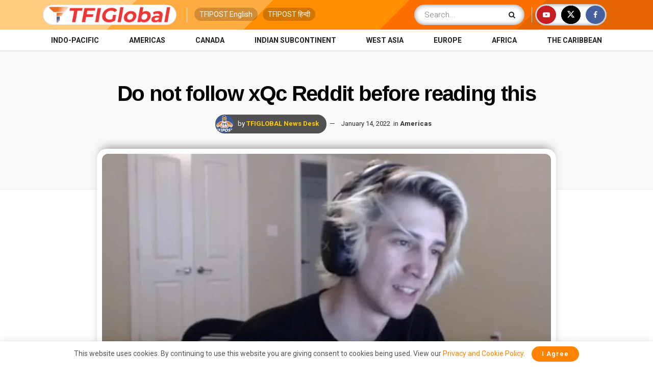

--- FILE ---
content_type: text/html; charset=utf-8
request_url: https://www.google.com/recaptcha/api2/aframe
body_size: 185
content:
<!DOCTYPE HTML><html><head><meta http-equiv="content-type" content="text/html; charset=UTF-8"></head><body><script nonce="0n_4M1HWJAiujnZI4nBkJQ">/** Anti-fraud and anti-abuse applications only. See google.com/recaptcha */ try{var clients={'sodar':'https://pagead2.googlesyndication.com/pagead/sodar?'};window.addEventListener("message",function(a){try{if(a.source===window.parent){var b=JSON.parse(a.data);var c=clients[b['id']];if(c){var d=document.createElement('img');d.src=c+b['params']+'&rc='+(localStorage.getItem("rc::a")?sessionStorage.getItem("rc::b"):"");window.document.body.appendChild(d);sessionStorage.setItem("rc::e",parseInt(sessionStorage.getItem("rc::e")||0)+1);localStorage.setItem("rc::h",'1769025045785');}}}catch(b){}});window.parent.postMessage("_grecaptcha_ready", "*");}catch(b){}</script></body></html>